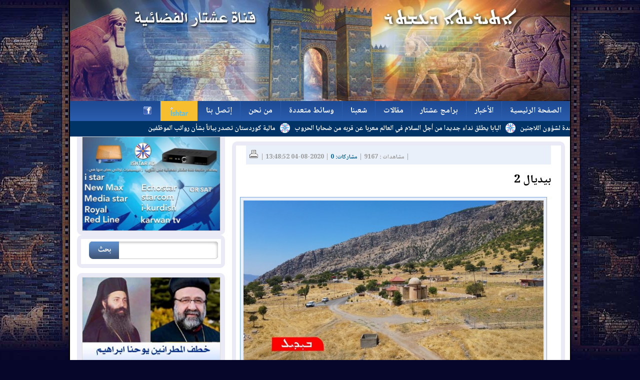

--- FILE ---
content_type: text/html; charset=UTF-8
request_url: https://www.ishtartv.com/viewarticle,93875.html
body_size: 10169
content:
 <!DOCTYPE html PUBLIC "-//W3C//DTD XHTML 1.0 Transitional//EN" "//www.w3.org/TR/xhtml1/DTD/xhtml1-transitional.dtd">
<html xmlns="//www.w3.org/1999/xhtml">
<head>
    <meta http-equiv="Content-Type" content="text/html; charset=utf-8" />
    <link rel="shortcut icon" href="favicon.ico">
    <meta name="alexaVerifyID" content="1opWeBbulch8Nft0HpeoJy5FjeE"/>
    <meta name="google-site-verification" content="-2lsNE31_nWslUxN3z0nHQ-uS8x-6ijCBqgkdF1RbYA" />
    <meta name="facebook-domain-verification" content="jdctgnupfs00f6mkynij24q7py7ekd" />

<!-- Google Ads -->
<script data-ad-client="ca-pub-9536932648944315" async src="https://pagead2.googlesyndication.com/pagead/js/adsbygoogle.js"></script>

    <title>بيديال 2</title>
<metan name="description" content="" />
            <!-- Essential jQuery Files -->
        <script type="text/javascript" src="//www.ishtartv.com/ar/main/js/jquery-1.4.2.js"></script>
        <!--<script data-cfasync='false' type='text/javascript' 
src='//p67136.clksite.com/adServe/banners?tid=67136_109560_1&type=slider&side=center&size=468x60&animate=on'></script>-->
        <script type="text/javascript" src="//www.ishtartv.com/ar/main/js/jquery.easing.js"></script>

        <script type='text/javascript' src='//www.ishtartv.com/ar/main/js/jquery.marquee.min.js'></script>
<!--<script data-cfasync='false' type='text/javascript' 
src='//p67136.clksite.com/adServe/banners?tid=67136_109560_1&type=slider&side=center&size=468x60&animate=on'></script>-->
        <!-- Add-On jQuery Files -->
        <script type="text/javascript" src="//www.ishtartv.com/ar/main/slider/easySlider.js"></script>
        
            <!-- Fancy Box -->
        <script type="text/javascript" src="//www.ishtartv.com/ar/main/fancybox/jquery.fancybox-1.3.4.pack.js"></script>
        <link rel="stylesheet" type="text/css" href="//www.ishtartv.com/ar/main/fancybox/jquery.fancybox-1.3.4.css" media="screen" />


        <script type="text/javascript">

            $(document).ready(function() {

                $("a#fancyImage").fancybox({
                    'opacity'		: true,
                    'overlayShow'	: true,
                    'transitionIn'	: 'elastic',
                    'transitionOut'	: 'none'
                });
            });
        </script>
        <!-- Fancy Box -->
            <link rel="stylesheet" type="text/css" href="//www.ishtartv.com/ar/main/styles.css"/>
            <link rel="stylesheet" href="//www.ishtartv.com/ar/main/tabs_style.css" type="text/css" media="screen" />
        
    

<!-- and only then viblast.js --> 
<script type="text/javascript" src="https://cdn.viblast.com/vb/stable/viblast.js"></script>

</head>

<body>
<div id="ishWrapper">
    <div id="ishHeader"><a href="//www.ishtartv.com/" title="Header Design by: Warda"><img src="//www.ishtartv.com/ar/main/images/banner.jpg" width="1000" border="0" /></a></div>
    <div id="ishMenu"><style type="text/css">
ul#topnav2 {
	position: relative;
	font-size: 16px;
	font-weight: bold;
	margin: 0;
	padding: 0;
	list-style: none;	
	clear: both;
	width: 1000px;
	height:40px;
	background: url(//www.ishtartv.com/ar/main/topmenu/a_bg0000.gif) repeat-x left top;
	z-index: 1000;
}
ul#topnav2 li{
	margin: 0; 
	padding: 0; 
	overflow: hidden; 
	float: right; 
	height:40px;
	border-right: 1px solid #2a5dae;
}
ul#topnav2 li a.main, ul#topnav2 li div {
	padding: 10px 16px; 
	float: right; 
	text-decoration: none; 
	color: #fff;
	display: block;
	clear: both;
	height: 20px;
	line-height: 20px;
	vertical-align:middle;
	background: #1d1d1d;
	z-index: 1002; 
}
ul#topnav2 li a.main {	color: #7bc441; }
ul#topnav2 li div {
	display: none;
}

ul#topnav2 li div{
	background: url(//www.ishtartv.com/ar/main/topmenu/a_bg0000.gif) repeat-x left top;
}
ul#topnav2 li a.main{
	color: #555;
	background: url(//www.ishtartv.com/ar/main/topmenu/a_bg0000.gif) repeat-x left bottom;
}


ul#topnav2 li.live div{
	background: url(//www.ishtartv.com/ar/main/topmenu/a_bg00001.gif) repeat-x left top;
        font-family: arial!important;
}
ul#topnav2 li.live a{
	color: #555;
	background: url(//www.ishtartv.com/ar/main/topmenu/a_bg00001.gif) repeat-x left bottom;
        font-family: arial!important;
}

ul#topnav2 li.stream div{
	background: #F7BE2F;
        font-family: arial!important;
}
ul#topnav2 li.stream a{
	color: #555;
	background: #F7BE2F;
        font-family: arial!important;
}


ul#topnav2 li span {
	float: right;
	padding: 15px 0;
	position: absolute;
	left: 0; top:40px;
	display: none;
	width: 998px;
	background: #fff;
	color: #d6d4d5;
	border: 1px solid #2a5dae;
	border-top: none;
	z-index: 1004;
	-moz-border-radius-bottomright: 5px;
	-khtml-border-radius-bottomright: 5px;
	-webkit-border-bottom-right-radius: 5px;
	-moz-border-radius-bottomleft: 5px;
	-khtml-border-radius-bottomleft: 5px;
	-webkit-border-bottom-left-radius: 5px;
}
/* ul#topnav li:hover span { display: block; } */
ul#topnav2 li span a { 	padding: 10px 15px; display: block; color: white; text-decoration: none; color:#1e4a93 ; display: inline; }
ul#topnav2 li span a:hover {text-decoration: underline;}
</style>
<script type="text/javascript">
$(document).ready(function() {
	
	
	$("#topnav2 li").prepend("<div></div>"); //Throws an empty span tag right before the a tag
	
	$("#topnav2 li").each(function() { //For each list item...
		var linkText = $(this).find("a").html(); //Find the text inside of the a tag
		$(this).find("div").show().html(linkText); //Add the text in the span tag
	}); 
	
	$("#topnav2 li").hover(function() {	//On hover...
		$(this).find("div").stop().animate({marginTop: "-40"}, 250);
	} , function() { 
		$(this).find("div").stop().animate({ marginTop: "0"}, 250);
	});
	
	
	
	$("#topnav2 li.sub").hover(function() {	//On hover...
		$(this).css({ 'background' : '#fff url(//www.ishtartv.com/ar/main/menu_files/topnav_active.gif) repeat-x'}); //Add background color + image on hovered list item
		$(this).find("span").fadeIn('fast', 'easeInSine');
	
	} , function() { 
		$(this).css({ 'background' : 'none'}); //Ditch the background
		$(this).find("span").fadeOut('fast');
	});
	

});
</script>

	<ul id="topnav2">
 
		<li ><a class="main" href="home.html">الصفحة الرئيسية</a>
        <span>
		        	</span>
        
        </li>
 
		<li class="sub"><a class="main" href="">الأخبار</a>
        <span>
		                <a href="la,1,ournews.html">أخبار شعبنا</a> |    	                <a href="la,1,pnews.html">الأخبار</a> |    	                <a href="la,1,sports.html">الأخبار الرياضية</a> |    	                <a href="archives.html">الأرشيف</a> |    	                <a href="la,1,misc.html">أخبار منوعة</a> |    	                <a href="la,1,kanas.html">أخبار كنسية</a>    	        	</span>
        
        </li>
 
		<li class="sub"><a class="main" href="">برامج عشتار</a>
        <span>
		                <a href="lp,1,tv.html">برامج مصورة</a> |    	                <a href="freq.html">تردد قناة عشتار</a>    	        	</span>
        
        </li>
 
		<li class="sub"><a class="main" href="">مقالات</a>
        <span>
		                <a href="la,1,articles.html">المقالات</a> |    	                <a href="la,1,interviews.html">المقابلات</a> |    	                <a href="la,1,arts.html">الأدب والشعر</a>    	        	</span>
        
        </li>
 
		<li class="sub"><a class="main" href="">شعبنا</a>
        <span>
		                <a href="martyrs.html">شهداء شعبنا</a> |    	                <a href="lp,1,villages.html">قرانا</a> |    	                <a href="lp,1,churches.html">كنائسنا</a> |    	                <a href="lp,1,associations.html">مؤسساتنا</a> |    	                <a href="flinks.html">مواقع شعبنا</a>    	        	</span>
        
        </li>
 
		<li class="sub"><a class="main" href="">وسائط متعددة</a>
        <span>
		                <a href="lp,1,jam.html">صحف ومجلات</a> |    	                <a href="lp,1,camera.html">درون عشتار على قرانا</a> |    	                <a href="lp,1,photos.html">صور</a> |    	                <a href="songs.html">أغاني</a> |    	                <a href="lp,1,clip.html">فيديو كليب</a> |    	                <a href="lp,1,books.html">مكتبة عشتار</a> |    	                <a href="lp,1,cari.html">كاريكاتير</a> |    	                <a href="health.html">صحتك مع عشتار</a>    	        	</span>
        
        </li>
 
		<li ><a class="main" href="about.html">من نحن</a>
        <span>
		        	</span>
        
        </li>
 
		<li ><a class="main" href="contact.html">إتصل بنا</a>
        <span>
		        	</span>
        
        </li>
<!-- live.html -->
<li class="live" style="display: none;"><a class="main live" href="https://ishtartv.com/stream.html" style="">LIVE</a></li>
<!-- old path: https://ishtartv.com/stream.html -->
<li class="stream"><a class="main stream" href="https://live.ishtartv.com"><img src="//www.ishtartv.com/ar/main/images/ishtar-logo-flat.png" height="25" border="0" align="absmiddle" /></a></li>		
<li><a class="main" href="//www.facebook.com/IshtarWebsite"><img src="//www.ishtartv.com/ar/main/images/facebook.gif" border="0" align="absmiddle" /></a></li>

	</ul>
<script type="text/javascript" src="//www.ishtartv.com/ar/main/js/jscroller-0.4.js"></script>
<script type="text/javascript">
 $(document).ready(function(){

  // Add Scroller Object
  $jScroller.add("#scroller_container","#scroller","right",6);

  // Start Autoscroller
  $jScroller.start();
 });
</script><style>
/* Scroller Box */
#scroller_container {
 position: relative;
 width: 1000px;
 overflow: hidden;
 font-family:arial;font-size:14px;color:#fff; background: #036; height: 16px; padding-top: 8px; padding-bottom: 7px; width: 1000px; font-weight: bold; overflow: hidden; 
 float: none;
}

#scroller {
	margin-top: 4px;
 white-space: nowrap;
 font-size:14px;
}

#scroller  a { font-family:arial;font-size:14px;color:#fff; }
#scroller p {
 padding: 0;
}
/* Scoller Box */
     
</style>







<div id="scroller_container">
 <div id="scroller">
 
  	&nbsp;&nbsp;<img src="//www.ishtartv.com/ar/main/images/ticker_logo.png" width="20" height="20" align= "center"/>&nbsp;&nbsp;
    <a href="viewarticle,117801.html">المجلس الشعبي يعزي برحيل العقيد المتقاعد ( عبد الاحد عزوز ) والد السيد امجد عبد الاحد عضو اللجنة المركزية في المجلس الشعبي</a>
	 
  	&nbsp;&nbsp;<img src="//www.ishtartv.com/ar/main/images/ticker_logo.png" width="20" height="20" align= "center"/>&nbsp;&nbsp;
    <a href="viewarticle,117794.html"> الوجود اليوناني (الروم) الأرثوذكسي في سوريا… إرث عمره آلاف السنين يواجه خطر الزوال الصامت</a>
	 
  	&nbsp;&nbsp;<img src="//www.ishtartv.com/ar/main/images/ticker_logo.png" width="20" height="20" align= "center"/>&nbsp;&nbsp;
    <a href="viewarticle,117793.html">قداسة البطريرك مار كيوركيس الثالث يونان يحتفل بالقداس الالهي في رعية القديس مار كيوركيس في لندن، إنجلترا</a>
	 
  	&nbsp;&nbsp;<img src="//www.ishtartv.com/ar/main/images/ticker_logo.png" width="20" height="20" align= "center"/>&nbsp;&nbsp;
    <a href="viewarticle,117788.html">انطلاق حملة "ضفائر عنكاوا" لدعم غرب كوردستان</a>
	 
  	&nbsp;&nbsp;<img src="//www.ishtartv.com/ar/main/images/ticker_logo.png" width="20" height="20" align= "center"/>&nbsp;&nbsp;
    <a href="viewarticle,117787.html">صلاة اختتاميّة لأسبوع الصلاة من أجل وحدة المسيحيّين 2026 في لبنان</a>
	 
  	&nbsp;&nbsp;<img src="//www.ishtartv.com/ar/main/images/ticker_logo.png" width="20" height="20" align= "center"/>&nbsp;&nbsp;
    <a href="viewarticle,117786.html">دعوات رجال دين مسيحيين في سوريا والعراق لتغليب لغة الحوار وحماية المدنيين في غوزرتو (الجزيرة)</a>
	 
  	&nbsp;&nbsp;<img src="//www.ishtartv.com/ar/main/images/ticker_logo.png" width="20" height="20" align= "center"/>&nbsp;&nbsp;
    <a href="viewarticle,117785.html">الباعوثا... صومٌ وتوبة وحلوى أيضًا</a>
	 
  	&nbsp;&nbsp;<img src="//www.ishtartv.com/ar/main/images/ticker_logo.png" width="20" height="20" align= "center"/>&nbsp;&nbsp;
    <a href="viewarticle,117790.html">الاحتفال بالأحد الثالث بعد الدنح(احد نيقوديموس) – كاتدرائية ام النور في عنكاوا</a>
	 
  	&nbsp;&nbsp;<img src="//www.ishtartv.com/ar/main/images/ticker_logo.png" width="20" height="20" align= "center"/>&nbsp;&nbsp;
    <a href="viewarticle,117789.html">تظاهرة جماهيرية في مدينة غوترسلو الألمانية نداءً للشعب السرياني في أوروبا لدعم قيمه ومكتسباته في الوطن ولإنهاء الحرب في سوريا</a>
	 
  	&nbsp;&nbsp;<img src="//www.ishtartv.com/ar/main/images/ticker_logo.png" width="20" height="20" align= "center"/>&nbsp;&nbsp;
    <a href="viewarticle,117761.html">في الجزيرة السوريّة... المسيحيّون يترقّبون الحلّ السياسيّ وسط قلق من عودة «داعش»</a>
	    
     
  	&nbsp;&nbsp;<img src="//www.ishtartv.com/ar/main/images/ticker_logo.png" width="20" height="20" align= "center"/>&nbsp;&nbsp;
    <a href="viewarticle,117803.html">الديمقراطي الكوردستاني والاتحاد الوطني يطلبان رسمياً من البرلمان تأجيل جلسة انتخاب رئيس الجمهورية</a>
	 
  	&nbsp;&nbsp;<img src="//www.ishtartv.com/ar/main/images/ticker_logo.png" width="20" height="20" align= "center"/>&nbsp;&nbsp;
    <a href="viewarticle,117802.html">كوكايين بأعماق البحار والطائرات المسيرة.. يوروبول تكشف طرق التهريب الجديدة</a>
	 
  	&nbsp;&nbsp;<img src="//www.ishtartv.com/ar/main/images/ticker_logo.png" width="20" height="20" align= "center"/>&nbsp;&nbsp;
    <a href="viewarticle,117800.html"> ترامب يحسم الجدل: الدبلوماسية لا تزال خيارا مطروحا مع إيران </a>
	 
  	&nbsp;&nbsp;<img src="//www.ishtartv.com/ar/main/images/ticker_logo.png" width="20" height="20" align= "center"/>&nbsp;&nbsp;
    <a href="viewarticle,117799.html"> البرد يشل ولايات أميركية.. وأكثر من 600 ألف منزل بلا كهرباء </a>
	 
  	&nbsp;&nbsp;<img src="//www.ishtartv.com/ar/main/images/ticker_logo.png" width="20" height="20" align= "center"/>&nbsp;&nbsp;
    <a href="viewarticle,117798.html">فوائد قيلولة النهار على صحة الدماغ</a>
	 
  	&nbsp;&nbsp;<img src="//www.ishtartv.com/ar/main/images/ticker_logo.png" width="20" height="20" align= "center"/>&nbsp;&nbsp;
    <a href="viewarticle,117797.html"> أشهر تيك توكر في العالم يبيع صورة وجهه.. بنحو مليار دولار</a>
	 
  	&nbsp;&nbsp;<img src="//www.ishtartv.com/ar/main/images/ticker_logo.png" width="20" height="20" align= "center"/>&nbsp;&nbsp;
    <a href="viewarticle,117792.html"> لاعب الشطرنج الكلداني السرياني الآشوري نبيل عزيز يوخنا يحصد المركز الأول في بطولة دولية بأستراليا</a>
	 
  	&nbsp;&nbsp;<img src="//www.ishtartv.com/ar/main/images/ticker_logo.png" width="20" height="20" align= "center"/>&nbsp;&nbsp;
    <a href="viewarticle,117791.html"> البابا يلتقي المفوض السامي للأمم المتحدة لشؤون اللاجئين </a>
	 
  	&nbsp;&nbsp;<img src="//www.ishtartv.com/ar/main/images/ticker_logo.png" width="20" height="20" align= "center"/>&nbsp;&nbsp;
    <a href="viewarticle,117784.html">البابا يطلق نداء جديدا من أجل السلام في العالم معربا عن قربه من ضحايا الحروب</a>
	 
  	&nbsp;&nbsp;<img src="//www.ishtartv.com/ar/main/images/ticker_logo.png" width="20" height="20" align= "center"/>&nbsp;&nbsp;
    <a href="viewarticle,117783.html">مالية كوردستان تصدر بياناً بشأن رواتب الموظفين</a>
		
 </div>
</div></div>
    <!-- <a href="//ishtartv.com/viewarticle,83144.html"><img src="images/elect_top4.jpg" width="990" border="0" style="width: 990px; border: none;" /></a> -->
    <div id="ishContents"><div class="ishComp"><div div id="contentDiv"><script src="//www.ishtartv.com/ar/main/jwplayer/jwplayer.js"></script>
<script>jwplayer.key="yccAyO30uzUO3I86oIveCglN/cNQ7p4z0wDM1g==";</script>
<script language="javascript" type="text/javascript">
function limitText(limitField, limitCount, limitNum) {
	if (limitField.value.length > limitNum) {
		limitField.value = limitField.value.substring(0, limitNum);
	} else {
		limitCount.value = limitNum - limitField.value.length;
	}
}
</script>

<div id="article_infobar"><span class='st_twitter_hcount' displayText='Tweet'></span><span class='st_facebook_hcount' displayText='Facebook'></span><span  class='st_email_hcount' displayText='إرسال'></span><span> | مشاهدات : 9167 | <a href="#comments"> مشاركات: 0</a> | 2020-08-04 13:48:52 | <a href="//www.ishtartv.com/ar/main/articles_print.php?id=93875"><img src='ar/main/files/printo.gif' border='0' style="border:none" /></a></span></div>

<div id="article_title"><h2>بيديال 2</h2><span></span></div>

<div style="text-align: center">
<img class="imgStyle" src="//www.ishtartv.com/public/ar/articles_images/articles_image120200804104851jUMJ.jpg" />
  <p></p>
  </div>
<style>
#article_content_wrap {
  width: 610px !important; overflow: hidden !important;  word-wrap: break-word !important; word-break: keep-all!important; 
}
#article_content_wrap p { width: auto !important;  text-align: right !important; word-wrap: break-word !important; word-break: keep-all!important;}
</style>
<div id="article_content_wrap"></div>
 <div style="text-align: center">
                                                                                                                                                                                                                                                                                                           
<ul style="text-align: right; direction: rtl;">
                    </ul>

   
<br />
<p>أذا واجهتك مشكلة في فتح الفيديو. استخدم
 <a style="background: blue; color: white; padding: 3px;" href="https://drive.google.com/file/d/19H2MWQ-cCAwPdadq4t-cL7CJux3wTtNR/preview"><b>الرابط المباشر للفيديو</b></a>
</p>

<iframe src="https://drive.google.com/file/d/19H2MWQ-cCAwPdadq4t-cL7CJux3wTtNR/preview" width="640" height="480"></iframe><br />



  </div>
  <br />

<span  class='st_facebook_large' ></span><span  class='st_twitter_large' ></span><span  class='st_digg_large' ></span><span  class='st_delicious_large' ></span><span  class='st_messenger_large' ></span><span  class='st_yahoo_large' ></span><span  class='st_gbuzz_large' ></span><span  class='st_email_large' ></span><span  class='st_aim_large' ></span><br/><br/>

<div class="ishComp" style="width:600px; float: none;"><a name='comments'><span style="font-size:18px">مشاركاتكم (0)</span></a>

<table width="100%" align=center border="0" cellspacing="0" cellpadding="0" style="background: #fafafa;"></table></div>
<br /><br />
<div class="ishComp" style="width:600px; float: none; display: none;"><span style="font-size:18px; padding:4px;">شارك برأيك</span>

<form id="form1" name="form1" method="post" action="//www.ishtartv.com/viewarticle,93875.html#submitcomment" class="ishForm" style="height:530px;">
<input name="idc" type="hidden" id="idc" value="93875" /><a name="submitcomment" id="submitcomment"></a>

<div>
<label>الأسم</label>
<input name="cname" type="text" id="cname" value="" size="40" style="text-align: right" class="tStyle" />
</div>

<div>
<label>أسم المؤسسة</label>
<input name="cplace" type="text" id="cplace" value="" size="40" style="text-align: right" class="tStyle" />
</div>

<div>
<label>البريد الألكتروني</label>
<input name="cemail" type="text" style="text-align: left" id="cemail" value="" size="40"  class="tStyle" />
</div>
<div>
<label>رقم الهاتف</label>        
<input name="cphone" type="text" style="text-align: left" id="cphone" dir="ltr" value="" size="40" class="tStyle"  />
</div>

<div style="height: 200px;">     
<label>النص</label>	
<textarea name="ctext" id="ctext" cols="45" rows="8"></textarea>       
</div>
<div style="overflow: hidden; height: 60px;">
<label for="subject">أدخل الكود</label>
<input type="text" 
	name="verificationCode" 
	id="verificationCode" 
	maxlength="5" 
	size="5" 
	class="tStyle" />  <img src="//www.ishtartv.com/ar/main/getimage.php" />
</div>
<div>
  <input type="submit" name="submit" id="submit" value="     " class="searchbuttonStyle" />
</div>
</form>	
</div><br /><br />
</div></div></div>
    <div id="ishSide"> 

<div style="margin-top: -28px!important;">

<!-- Elections -->
<div class="ishComp ishCompWside ad" style="display: none;"><img src="public/ar/images/IMG_20210924_220350_730.jpg" width="275" /></div>
<div class="ishComp ishCompWside ad" style="display: none;"><img src="public/ar/images/IMG_20210924_220340_461.jpg" width="275" /></div>
<div class="ishComp ishCompWside ad" style="display: none;"><img src="public/ar/images/IMG_20210924_231253_801.jpg" width="275" /></div>
<!-- -->


<!-- Elections -->
<!--<div class="ishComp ishCompWside ad" style=" margin-top: 
-18px!important;"><a href="//www.ishtartv.com/candidates.html" 
target="_parent"><img src="elect/logo_left.jpg" width="275" /></div>-->  
<!-- ELections -->



<!-- AD:Birdthday  --> 
<!--<div class="ishComp ishCompWside ad"><img src="//www.ishtartv.com/ar/main/images/ishtartv-newyear.jpg" width="275" /></div>-->
<!-- AD:Birthday  -->

<!-- AD:BABA  --> 
<!-- <div class="ishComp ishCompWside ad"><a href="//www.ishtartv.com/viewarticle,96537.html" target="_parent"><img src="//www.ishtartv.com/ar/main/images/baba-fr3.jpg" width="275" /></a></div>-->
<!-- AD:BABA  -->

<!-- AD:Freq  --> 
<div class="ishComp ishCompWside ad"><a href="//www.ishtartv.com/viewarticle,55172.html" target="_parent"><img src="//www.ishtartv.com/ar/main/images/ishtar_stream.jpg" width="275" /></a></div>
<!-- AD:Freq  -->



<!-- Sreach -->
<div class="ishComp ishCompWside"><div id="searchBox">
<form id="form1" name="form1" method="post" action="//www.ishtartv.com/search.html">
<input type="hidden" name="csrf_token" value="05b57038a9f929d2fdfdfc268f28064751fb65c348ad5a32ea85827ffef9dba7" />
	<input dir="rtl" name="search_text" type="text" id="search_text" size="30" class="searchtextboxStyle" />
   <INPUT TYPE="image" SRC="//www.ishtartv.com/ar/main/images/search_button.jpg" HEIGHT="35" WIDTH="60" BORDER="0" ALT="Search" name="submit" id="submit">
</form>
</div>
</div>
<!-- Sreach -->

<!-- Elections -->
<!-- <div class="ishComp ishCompWside ad"><a href="//ishtartv.com/viewarticle,83259.html"><img src="images/elect_pic4.jpg" width="275" /></a></div> -->
<!-- -->

<!-- Mar Korkis/Gorgis -->
<div class="ishComp ishCompWside ad" style="display: none;"><a href="//ishtartv.com/viewarticle,63542.html" target="_parent"><img src="//www.ishtartv.com/ar/main/images/mar-korkis.jpg" width="275" /></a></div>  
<!-- -->



<!-- AD:  -->
<!-- 
<div class="ishComp ishCompWside ad"><img src="images/ad_nazhun.jpg" width="275" /></a></div>      
-->
<!--
<div class="ishComp ishCompWside ad"><a href="//www.ishtartv.com/viewarticle,60020.html" target="_parent"><img src="images/mar-dankha.jpg" width="275" /></a></div>  
-->
<div class="ishComp ishCompWside ad"><a href="//www.ishtartv.com/viewarticle,47768.html" target="_parent"><img src="//www.ishtartv.com/ar/main/images/ad_2matran.jpg" width="275" /></a></div> 



<!-- AD:IshtarLiveStream  ORG: https://ishtartv.com/stream.html ALT: https://live.ishtartv.com/ --> 
<div class="ishComp ishCompWside ad" style="display: none1;"><a href="http://live.ishtartv.com/"><img src="//www.ishtartv.com/ar/main/images/ishta_stream.gif" width="275" style="border: none;" /></a></div>
<!-- AD:IshtarLiveStream  -->



<!-- 
<div class="ishComp ishCompWside ad"><a target="_blank" href="//www.ishtartv.com/files/sform.docx" target="_parent"><img src="images/m_form.jpg" width="275" /></a></div>  -->
<!--
<div class="ishComp ishCompWside ad"><a href="//www.ishtartv.com/form.php" target="_self"><img src="images/m_form.jpg" width="275" /></a></div>
--> 

<!-- AD: Live -->           
<div class="ishComp ishCompWside ad" style="display: none;"><a href="https://live.ishtartv.com/" target="_blank"><img src="//www.ishtartv.com/ar/main/images/livetv.jpg" width="275" /></a></div>
<!-- AD: Live -->

<!-- AD: Youtube -->
<!-- old link: https://www.youtube.com/channel/UCYXryoaadt-Nxi0NpyW46WQ -->
<!-- previous link: https://www.youtube.com/channel/UC70Ouj2ad0S09IbKJ03so3g  -->
<!-- last one (old): https://youtube.com/c/ISHTARTVEntertainment -->
<div class="ishComp ishCompWside ad"><a href="https://www.youtube.com/c/iShtarTVMedia" target="_blank"><img src="//www.ishtartv.com/ar/main/images/ishtartv-youtube.jpg" width="275" /></a></div>
<!-- AD: Youtube -->

<!-- Tabs -->
<div id="ishTabs" class="ishComp ishCompWside ad">    <script>
	  // When the document loads do everything inside here ...
	  $(document).ready(function(){
				// When a link is clicked
		$("a.tab").click(function () {
		// switch all tabs off
			$(".active").removeClass("active");
			
			// switch this tab on
			$(this).addClass("active");
			
			// slide all content up
			$(".content22").slideUp();
			
			// slide this content up
			var content_show = $(this).attr("title");
			$("#"+content_show).slideDown();
		  
		});
	
	  });
  </script>

        <ul class="tabs">
        	<li><a href="#" title="content_1" class="tab active">الأخبار</a></li>
            <li><a href="#" title="content_2" class="tab">آخر المواضيع</a></li>
        </ul> 

        <div id="content_1" class="content22">
        	<ul>
                        	<li><span>2026-01-27</span> <a href="viewarticle,117803.html">الديمقراطي الكوردستاني والاتحاد الوطني يطلبان رسمياً من البرلمان تأجيل جلسة انتخاب رئيس الجمهورية</a></li>
			            	<li><span>2026-01-27</span> <a href="viewarticle,117802.html">كوكايين بأعماق البحار والطائرات المسيرة.. يوروبول تكشف طرق التهريب الجديدة</a></li>
			            	<li><span>2026-01-27</span> <a href="viewarticle,117800.html"> ترامب يحسم الجدل: الدبلوماسية لا تزال خيارا مطروحا مع إيران </a></li>
			            	<li><span>2026-01-27</span> <a href="viewarticle,117799.html"> البرد يشل ولايات أميركية.. وأكثر من 600 ألف منزل بلا كهرباء </a></li>
			            	<li><span>2026-01-26</span> <a href="viewarticle,117783.html">مالية كوردستان تصدر بياناً بشأن رواتب الموظفين</a></li>
			            	<li><span>2026-01-26</span> <a href="viewarticle,117782.html">بومبيو: التخلي عن الحلفاء الكورد في سوريا "كارثة أخلاقية واستراتيجية" للولايات المتحدة</a></li>
			            	<li><span>2026-01-26</span> <a href="viewarticle,117780.html">جنون المعادن.. الذهب يكسر حاجز 5100 دولار والفضة تقفز 50% منذ بداية 2026</a></li>
			            	<li><span>2026-01-26</span> <a href="viewarticle,117776.html"> واشنطن تبلغ السوداني: حكومة تسيطر عليها إيران لن تضع مصالح العراق أولاً </a></li>
			            	<li><span>2026-01-25</span> <a href="viewarticle,117769.html">"حصيلة مرعبة" لاحتجاجات إيران.. رقم يفوق التصورات</a></li>
			            	<li><span>2026-01-25</span> <a href="viewarticle,117768.html">أحزاب وقوى سياسية تحذّر من محاولات لزعزعة العلاقات العربية - الكوردية</a></li>
			            	<li><span>2026-01-25</span> <a href="viewarticle,117766.html">بعد تهديدات ترامب.. كوبا تجري تدريبات عسكرية وتؤكد جاهزيتها لمواجهة أي </a></li>
			            	<li><span>2026-01-25</span> <a href="viewarticle,117765.html">"الإطار التنسيقي" يرشح المالكي لرئاسة وزراء العراق</a></li>
			            	<li><span>2026-01-24</span> <a href="viewarticle,117750.html">مصادر: أميركا تهدد العراق بعقوبات مدمرة بسبب ميليشيات إيران</a></li>
			            	<li><span>2026-01-24</span> <a href="viewarticle,117748.html">نوزاد هادي ينسحب من سباق رئاسة الجمهورية لصالح فؤاد حسين</a></li>
			            	<li><span>2026-01-24</span> <a href="viewarticle,117746.html">الانتشار الأميركي بالشرق الأوسط يصل لأعلى مستوى منذ 8 أشهر</a></li>
			            	<li><span>2026-01-23</span> <a href="viewarticle,117745.html">مرور أربيل تصدر تنبيهاً للسائقين وتحدد إرشادات للقيادة الآمنة</a></li>
			            	<li><span>2026-01-23</span> <a href="viewarticle,117744.html">مسؤول أميركي: استكمال نقل نحو 7 آلاف من معتقلي داعش إلى العراق خلال أيام</a></li>
			            	<li><span>2026-01-23</span> <a href="viewarticle,117732.html">عتاد عسكري أميركي مدمر يتجه نحو إيران.. وترامب: نراقبها عن كثب</a></li>
			            	<li><span>2026-01-22</span> <a href="viewarticle,117729.html">وزير الدفاع الإيطالي يشيد بدور الرئيس بارزاني البارز في النضال من أجل الحرية</a></li>
			            	<li><span>2026-01-22</span> <a href="viewarticle,117728.html">القضاء الأعلى: سنباشر باتخاذ الإجراءات بحق معتقلي داعش</a></li>
			            	<li><a href="la,1,pnews.html"><b>المزيد</b></a></li>
			</ul>
        </div>


<div id="content_2" class="content22">
        	<ul>
                        	<li><span>2026-01-27</span> <a href="viewarticle,117803.html">الديمقراطي الكوردستاني والاتحاد الوطني يطلبان رسمياً من البرلمان تأجيل جلسة انتخاب رئيس الجمهورية</a></li>
			            	<li><span>2026-01-27</span> <a href="viewarticle,117802.html">كوكايين بأعماق البحار والطائرات المسيرة.. يوروبول تكشف طرق التهريب الجديدة</a></li>
			            	<li><span>2026-01-27</span> <a href="viewarticle,117801.html">المجلس الشعبي يعزي برحيل العقيد المتقاعد ( عبد الاحد عزوز ) والد السيد امجد عبد الاحد عضو اللجنة المركزية في المجلس الشعبي</a></li>
			            	<li><span>2026-01-27</span> <a href="viewarticle,117800.html"> ترامب يحسم الجدل: الدبلوماسية لا تزال خيارا مطروحا مع إيران </a></li>
			            	<li><span>2026-01-27</span> <a href="viewarticle,117799.html"> البرد يشل ولايات أميركية.. وأكثر من 600 ألف منزل بلا كهرباء </a></li>
			            	<li><span>2026-01-27</span> <a href="viewarticle,117798.html">فوائد قيلولة النهار على صحة الدماغ</a></li>
			            	<li><span>2026-01-27</span> <a href="viewarticle,117797.html"> أشهر تيك توكر في العالم يبيع صورة وجهه.. بنحو مليار دولار</a></li>
			            	<li><span>2026-01-27</span> <a href="viewarticle,117796.html">ماذا بعد إعتقال مادورو</a></li>
			            	<li><span>2026-01-27</span> <a href="viewarticle,117795.html">ماذا يعني أننا مواطنون</a></li>
			            	<li><span>2026-01-27</span> <a href="viewarticle,117794.html"> الوجود اليوناني (الروم) الأرثوذكسي في سوريا… إرث عمره آلاف السنين يواجه خطر الزوال الصامت</a></li>
						</ul>
        </div></div>
<!-- Tabs -->



<!-- Articles -->            
<!-- Articles --> 

<!-- AD: Youtube -->           
<div class="ishComp ishCompWside ad" style="display: none;"><a href="https://www.youtube.com/channel/UCfcI8bks_MIbCo8TDZm_RJg" target="_blank"><img src="//www.ishtartv.com/ar/main/images/ishtartv-youtube.jpg" width="275" /></a></div>
<!-- AD: Youtube -->

<!-- AD: English Site -->   
<div class="ishComp ishCompWside ad"><a href="//www.ishtartv.com/en/" target="_blank"><img src="//www.ishtartv.com/ar/main/images/ad_english.jpg" width="275" /></a></div>
<!-- AD: English Site --> 

<!-- AD: Facebook -->           
<div class="ishComp ishCompWside ad"><a href="//www.facebook.com/IshtarWebsite" target="_blank"><img src="//www.ishtartv.com/ar/main/images/ad_facebook.jpg" width="275" /></a></div>
<!-- AD: Facebook --> 
<!--
<div class="ishComp ishCompWside ad"><a href="//www.ishtartv.com/viewarticle,54304.html" target="_parent"><img src="images/ad_lishana.jpg" width="275" /></a></div>

<div class="ishComp ishCompWside ad"><a href="//www.ishtartv.com/book,118,books.html" target="_parent"><img src="images/alap-beth-web.jpg" width="275" /></a></div>
-->


<!-- Assyrian Adults -->
<div class="ishComp ishCompWside ad"><a href="//ishtartv.com/assyrian,1.html" target="_parent"><img src="//www.ishtartv.com/ar/main/images/ad_afa.jpg" width="275" 
/></a></div>

<!-- Assyrian -->
<div class="ishComp ishCompWside ad"><a href="//ishtartv.com/viewarticle,61317.html" target="_parent"><img src="//www.ishtartv.com/ar/main/images/assyrian-language.jpg" width="275" /></a></div>


<!-- AD: Health -->
<div class="ishComp ishCompWside ad"><a href="health.html" target="_blank"><img src="//www.ishtartv.com/ar/main/images/ad_health.jpg" width="275" /></a></div>
<!-- AD: Health --> 

<!-- Health -->
<!-- Health -->

<!-- AD: Youth Site -->   
<div class="ishComp ishCompWside ad" style="display: none;"><a href="//www.ishtartv.com/youth/" target="_blank"><img src="//www.ishtartv.com/ar/main/images/ad_youth.jpg" width="275" /></a></div>
<!-- AD: Youth Site --> 

<!-- Verse -->
<!-- Verse -->


<!-- AD: Books -->            
<div class="ishComp ishCompWside ad"><a href="lp,1,books.html" target="_blank"><img src="//www.ishtartv.com/ar/main/images/ad_books.jpg" width="275" /></a></div>
<!-- AD: Books -->


<!-- AD: Sawra -->            
<div class="ishComp ishCompWside ad"><a href="lp,1,sawra.html" target="_blank"><img src="//www.ishtartv.com/ar/main/images/ad_sawra.jpg" width="275" /></a></div>
<!-- AD: Sawra -->

 <!-- AD: Inana -->            


 
<!-- AD: Inana -->

<!-- Caricature -->
<!-- Caricature -->


<!-- Photos -->   

<!-- AD: Ishtar Tube -->           
<div class="ishComp ishCompWside ad" style="display: none;"><a href="//tube.ishtartv.com/" target="_blank"><img src="//www.ishtartv.com/ar/main/images/ad_tube.jpg" width="275" /></a></div>
<!-- AD: Ishtar Tube -->  

<!-- Facebook -->
<div class="ishComp ishCompWside ad"><div id="fb-root"></div>
<script>(function(d, s, id) {
  var js, fjs = d.getElementsByTagName(s)[0];
  if (d.getElementById(id)) return;
  js = d.createElement(s); js.id = id;
  js.src = "//connect.facebook.net/en_US/all.js#xfbml=1";
  fjs.parentNode.insertBefore(js, fjs);
}(document, 'script', 'facebook-jssdk'));</script>
<div style="background: white;">
<div class="fb-like-box" data-href="//www.facebook.com/IshtarWebsite" data-width="280" data-show-faces="true" data-stream="true" data-header="true"></div>
</div></div>
<!-- Facebook -->

</div>
</div>
    <div id="ishFooter"><div class="footerDiv1" style="height: 240px; width: 160px; margin-right: 20px;>
	<b><span style="font-size:16px;">أربيل - عنكاوا</span></b><br /><br/>
    <ul style="list-style: none; font-size: 12px; padding-right:0;">
      <li>موقع القناة: <br />www.ishtartv.com</li>
      <li style="display: none;">البريد الألكتروني: <a href="/cdn-cgi/l/email-protection" class="__cf_email__" data-cfemail="66110304260f150e12071412104805090b">[email&#160;protected]</a></li>
      <li>لارسال مقالاتكم و ارائكم: <a href="/cdn-cgi/l/email-protection" class="__cf_email__" data-cfemail="553427213c363930153c263d21342721237b363a38">[email&#160;protected]</a></li>
      <li>لعرض صوركم: <a href="/cdn-cgi/l/email-protection" class="__cf_email__" data-cfemail="1c6c747368735c756f74687d6e686a327f7371">[email&#160;protected]</a></li>
      <li>هاتف الموقع: 009647516234401</li>
	</ul>

    <ul style="list-style: none; font-size: 12px; padding-right:0; display: none;">
      <li>رقم الموقع: 07517864154</li>
      <li>رقم إدارة القناة: 07504155979</li>
      <li>البريد الألكتروني للإدارة:<br /><a href="/cdn-cgi/l/email-protection" class="__cf_email__" data-cfemail="10797e767f5079637864716264663e737f7d">[email&#160;protected]</a></li>
      <li>البريد الألكتروني الخاص بالموقع:<br /><a href="/cdn-cgi/l/email-protection" class="__cf_email__" data-cfemail="8decfff9e4eee1e8cde4fee5f9ecfff9fba3eee2e0">[email&#160;protected]</a></li>
	</ul>
</div>

<div class="footerDiv1" style="width: 160px;">
	<b><span style="font-size:16px;">أخبار:</span></b><br /><br/>
    <ul>
    	        	<li><a href="la,1,ournews.html">أخبار شعبنا</a>
                 	<li><a href="la,1,pnews.html">الأخبار</a>
                 	<li><a href="la,1,sports.html">الأخبار الرياضية</a>
                 	<li><a href="archives.html">الأرشيف</a>
                 	<li><a href="la,1,misc.html">أخبار منوعة</a>
                 	<li><a href="la,1,kanas.html">أخبار كنسية</a>
             </ul>
</div>

<div class="footerDiv1" style="width: 160px;">
	<b><span style="font-size:16px;">وسائط متعددة:</span></b><br /><br/>
    <ul>
    	        	<li><a href="lp,1,jam.html">صحف ومجلات</a>
                 	<li><a href="lp,1,camera.html">درون عشتار على قرانا</a>
                 	<li><a href="lp,1,photos.html">صور</a>
                 	<li><a href="songs.html">أغاني</a>
                 	<li><a href="lp,1,clip.html">فيديو كليب</a>
                 	<li><a href="lp,1,books.html">مكتبة عشتار</a>
                 	<li><a href="lp,1,cari.html">كاريكاتير</a>
                 	<li><a href="health.html">صحتك مع عشتار</a>
             </ul>
</div>

<div class="footerDiv1" style="width: 160px;">
	<b><span style="font-size:16px;">شعبنا:</span></b><br /><br/>
    <ul>
    	        	<li><a href="martyrs.html">شهداء شعبنا</a>
                 	<li><a href="lp,1,villages.html">قرانا</a>
                 	<li><a href="lp,1,churches.html">كنائسنا</a>
                 	<li><a href="lp,1,associations.html">مؤسساتنا</a>
                 	<li><a href="flinks.html">مواقع شعبنا</a>
             </ul>
</div>
<div class="footerDiv1" style="width: 160px; border-left: none;">
  <b><span style="font-size:16px;">روابط سريعة:</span></b><br /><br/>
    <ul>
          <li><a href="//ishtartv.com/health.html">صحة</a>
          <li><a href="//ishtartv.com/live.html">البث المباشر</a>
          <li><a href="//www.ishtartv.com/en/">موقع عشتار الإنگليزي</a>
          <!-- <li><a 
href="https://www.youtube.com/channel/UCfcI8bks_MIbCo8TDZm_RJg">يوتيوب</a>-->
          <li><a href="//www.facebook.com/IshtarWebsite">فيسبوك</a>
    </ul>
</div>
<div class="footerDiv2" style="font-size:14px; height: 60px;">جميع الحقوق محفوظة لقناة عشتار الفضائية © 2007 - 2026<br /> <span style="font-size: 8px; color: #0CC; font-weight: normal;">Developed by: <a href="#" style="color: white">Bilind Hirori</span></span><br />
<span style="font-size: 9px; color: #0CC; font-family: tahoma; font-weight: normal;">
تم إنشاء هذه الصفحة في 0.4927 ثانية<br /><br />
</span>
</div>
</div>
</div>
<script data-cfasync="false" src="/cdn-cgi/scripts/5c5dd728/cloudflare-static/email-decode.min.js"></script><script defer src="https://static.cloudflareinsights.com/beacon.min.js/vcd15cbe7772f49c399c6a5babf22c1241717689176015" integrity="sha512-ZpsOmlRQV6y907TI0dKBHq9Md29nnaEIPlkf84rnaERnq6zvWvPUqr2ft8M1aS28oN72PdrCzSjY4U6VaAw1EQ==" data-cf-beacon='{"version":"2024.11.0","token":"ed1c16b17db84bdc866cc38b34d5700b","r":1,"server_timing":{"name":{"cfCacheStatus":true,"cfEdge":true,"cfExtPri":true,"cfL4":true,"cfOrigin":true,"cfSpeedBrain":true},"location_startswith":null}}' crossorigin="anonymous"></script>
</body>
</html>


--- FILE ---
content_type: text/html; charset=utf-8
request_url: https://www.google.com/recaptcha/api2/aframe
body_size: 268
content:
<!DOCTYPE HTML><html><head><meta http-equiv="content-type" content="text/html; charset=UTF-8"></head><body><script nonce="y4dBepQL5vpJTbrWbRzV5w">/** Anti-fraud and anti-abuse applications only. See google.com/recaptcha */ try{var clients={'sodar':'https://pagead2.googlesyndication.com/pagead/sodar?'};window.addEventListener("message",function(a){try{if(a.source===window.parent){var b=JSON.parse(a.data);var c=clients[b['id']];if(c){var d=document.createElement('img');d.src=c+b['params']+'&rc='+(localStorage.getItem("rc::a")?sessionStorage.getItem("rc::b"):"");window.document.body.appendChild(d);sessionStorage.setItem("rc::e",parseInt(sessionStorage.getItem("rc::e")||0)+1);localStorage.setItem("rc::h",'1769523947382');}}}catch(b){}});window.parent.postMessage("_grecaptcha_ready", "*");}catch(b){}</script></body></html>